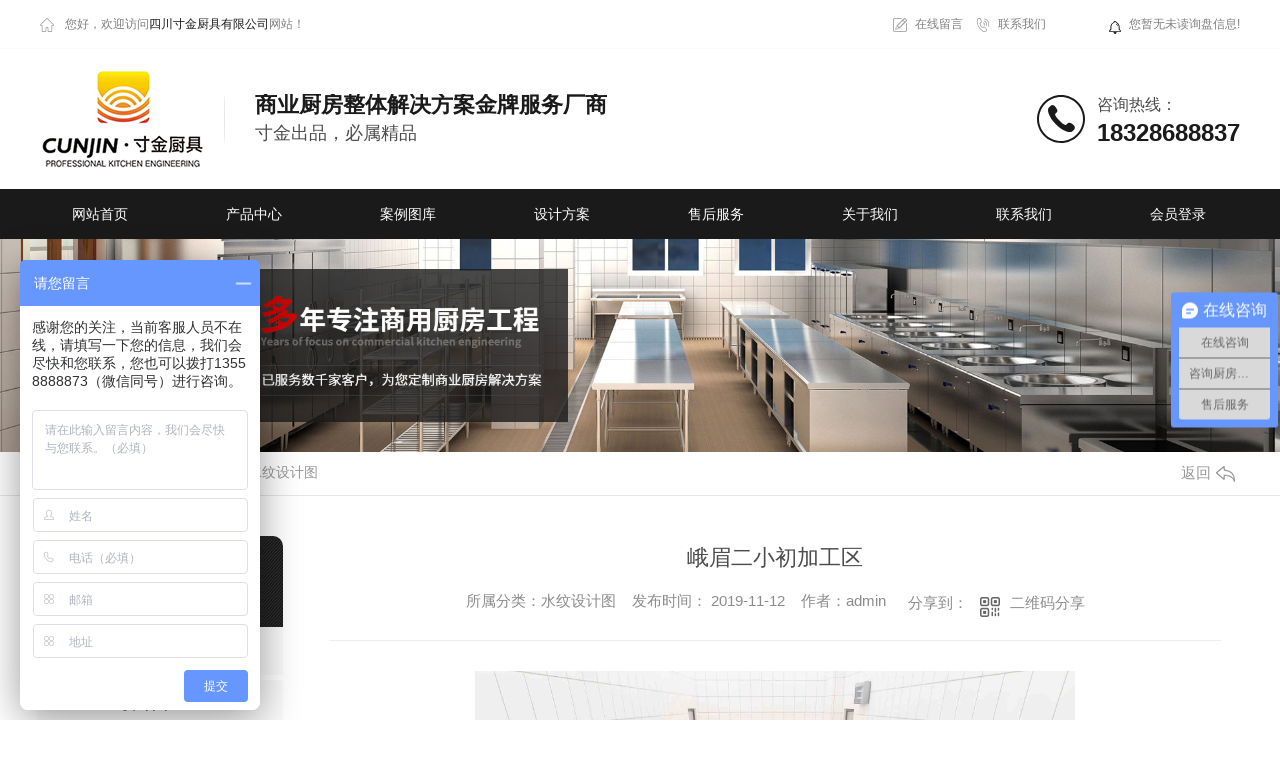

--- FILE ---
content_type: text/html; charset=utf-8
request_url: http://www.sccjcj.com/witness/434374.html
body_size: 10942
content:
<!DOCTYPE html PUBLIC "-//W3C//DTD XHTML 1.0 Transitional//EN" "http://www.w3.org/TR/xhtml1/DTD/xhtml1-transitional.dtd">
<html xmlns="http://www.w3.org/1999/xhtml">
<head>
<meta http-equiv="Content-Type" content="text/html; charset=utf-8" />
<meta name="Copyright" content="All Rights Reserved btoe.cn" />
<meta http-equiv="X-UA-Compatible" content="IE=edge,chrome=1" />
<title>峨眉二小初加工区-四川寸金厨具有限公司</title>
<meta name="keywords" content="水纹设计图" />
<meta name="description" content="峨眉二小初加工区" />
<link href="/templates/pc_wjdh/css/css.css" rel="stylesheet" type="text/css" />
<link rel="stylesheet" type="text/css" media="screen" href="/templates/pc_wjdh/css/bootstrap.min.css" />
<link rel="stylesheet" type="text/css" media="screen" href="/templates/pc_wjdh/css/swiper-3.4.2.min.css" />
<link rel="stylesheet" type="text/css" media="screen" href="/templates/pc_wjdh/css/common.css" />
<script src="/templates/pc_wjdh/js/n/baidupush.js"></script>
<script>
var _hmt = _hmt || [];
(function() {
  var hm = document.createElement("script");
  hm.src = "https://hm.baidu.com/hm.js?80b7d6cc2e400af1c1efabb2de6036c6";
  var s = document.getElementsByTagName("script")[0]; 
  s.parentNode.insertBefore(hm, s);
})();
</script>
<body>
<div class="topxunpan" id="header">
	<div class="center">
		<p>您好，欢迎访问<span>四川寸金厨具有限公司</span>网站！</p>
        <p>
        	<a href="#wjdh-message" title="在线留言">在线留言</a>
        	<a href="/contact/" title="联系我们">联系我们</a>
        </p>
        <div class="thisxp">
            <div class="xp" id="xunpanText" data-tiptitle="请您登录网站后台查看！">
                <img src="/templates/pc_wjdh/images/t_icon_05.png" alt="询盘信息">
                 您暂无未读询盘信息!
                <div id="xunpantip"></div>
            </div>
        </div>
	</div>
</div>
<div class="toper">
	<div class="content">
		<div class="cont_left">
        	<h1><a href="/"><img src="http://img.dlwjdh.com/upload/8617/200313/e14f701d1cb5faef730f30391460eefb@165X100.png" alt="四川寸金厨具有限公司" class="logo" /></a></h1>
		</div>
		<div class="cont_mid">
			<p>商业厨房整体解决方案金牌服务厂商</p>
			<p>寸金出品，必属精品</p>
		</div>
		<div class="cont_right">
			<p>咨询热线：</p>
			<p>18328688837</p>
		</div>
	</div>
</div>
                                                                         
<!--导航-->
<div class="nav_xiala_aa" id="fixedNav">
	<div class="nav_xiala_xx" >
		<div class="nav_xiala">
			<ul>              
            	 
			  <li>
				
				<a href="/"  title="网站首页">网站首页</a></li>
			  
			  <li>
				
				<a href="/products/"  title="产品中心">产品中心</a>
				
				<div class="erji_xiala">
				  
				   <i><a href="/p1/" title="灶具系列">灶具系列</a>
				   <div class="sanji_xiala_di"></div>
				   <div class="sanji_xiala">
				  
					
				 	</div>
				  </i>
				  
				   <i><a href="/p2/" title="蒸煮烤系列">蒸煮烤系列</a>
				   <div class="sanji_xiala_di"></div>
				   <div class="sanji_xiala">
				  
					
					<span><a href="/p2/412453.html" title="成都厨房设备-电饼铛">成都厨房设备-电饼铛</a></span>
					
					<span><a href="/p2/412452.html" title="成都酒店厨房设备-12盘蒸饭车">成都酒店厨房设备-12盘蒸饭车</a></span>
					
					<span><a href="/p2/412451.html" title="成都食堂厨房设备-电水饺炉">成都食堂厨房设备-电水饺炉</a></span>
					
					<span><a href="/p2/412450.html" title="成都吧台厨房设备-麻辣烫炉">成都吧台厨房设备-麻辣烫炉</a></span>
					
				 	</div>
				  </i>
				  
				   <i><a href="/p4/" title="制冷设备系列">制冷设备系列</a>
				   <div class="sanji_xiala_di"></div>
				   <div class="sanji_xiala">
				  
					
					<span><a href="/p4/436260.html" title="成都制冷设备-分体式制冰机">成都制冷设备-分体式制冰机</a></span>
					
					<span><a href="/p4/436204.html" title="成都制冷设备-挂墙式冷柜">成都制冷设备-挂墙式冷柜</a></span>
					
					<span><a href="/p4/412445.html" title="成都厨房设备-选菜车">成都厨房设备-选菜车</a></span>
					
					<span><a href="/p4/412444.html" title="成都酒店厨房设备-宴会冷藏餐车">成都酒店厨房设备-宴会冷藏餐车</a></span>
					
				 	</div>
				  </i>
				  
				   <i><a href="/p5/" title="不锈钢调理设备">不锈钢调理设备</a>
				   <div class="sanji_xiala_di"></div>
				   <div class="sanji_xiala">
				  
					
					<span><a href="/p5/451882.html" title="四川厨房设备-带抽屉工作柜">四川厨房设备-带抽屉工作柜</a></span>
					
					<span><a href="/p5/451876.html" title="宜宾厨房设备-不锈钢水吧柜">宜宾厨房设备-不锈钢水吧柜</a></span>
					
					<span><a href="/p5/437798.html" title="成都厨房设备-双层活动工作台">成都厨房设备-双层活动工作台</a></span>
					
					<span><a href="/p5/437780.html" title="成都厨房设备-上翻门碗柜">成都厨房设备-上翻门碗柜</a></span>
					
				 	</div>
				  </i>
				  
				   <i><a href="/p6/" title="电器、食品机械系列">电器、食品机械系列</a>
				   <div class="sanji_xiala_di"></div>
				   <div class="sanji_xiala">
				  
					
					<span><a href="/p6/451909.html" title="四川酒店厨房设备-多功能切菜机">四川酒店厨房设备-多功能切菜机</a></span>
					
					<span><a href="/p6/437819.html" title="包子机">包子机</a></span>
					
					<span><a href="/p6/437806.html" title="B20搅拌机">B20搅拌机</a></span>
					
				 	</div>
				  </i>
				  
				   <i><a href="/p7/" title="开水器系列">开水器系列</a>
				   <div class="sanji_xiala_di"></div>
				   <div class="sanji_xiala">
				  
					
					<span><a href="/p7/437951.html" title="成都吧台厨房设备-过滤式直饮开水机">成都吧台厨房设备-过滤式直饮开水机</a></span>
					
					<span><a href="/p7/437929.html" title="成都吧台厨房设备-发泡开水器">成都吧台厨房设备-发泡开水器</a></span>
					
					<span><a href="/p7/437910.html" title="成都吧台厨房设备-吧台式开水器">成都吧台厨房设备-吧台式开水器</a></span>
					
				 	</div>
				  </i>
				  
				   <i><a href="/p8/" title="烟罩通风系列">烟罩通风系列</a>
				   <div class="sanji_xiala_di"></div>
				   <div class="sanji_xiala">
				  
					
					<span><a href="/p8/451950.html" title="四川通风设备厂家-油烟净化一体机">四川通风设备厂家-油烟净化一体机</a></span>
					
					<span><a href="/p8/437311.html" title="成都通风设备-不锈钢烟罩">成都通风设备-不锈钢烟罩</a></span>
					
					<span><a href="/p8/437658.html" title="成都通风设备-防火阀">成都通风设备-防火阀</a></span>
					
					<span><a href="/p8/437513.html" title="成都通风设备-防爆风机">成都通风设备-防爆风机</a></span>
					
				 	</div>
				  </i>
				  
				   <i><a href="/p9/" title="西厨设备">西厨设备</a>
				   <div class="sanji_xiala_di"></div>
				   <div class="sanji_xiala">
				  
					
					<span><a href="/p9/451966.html" title="成都厨房设备公司-四头电平板连焗炉">成都厨房设备公司-四头电平板连焗炉</a></span>
					
					<span><a href="/p9/437972.html" title="成都厨房设备-单头华夫机">成都厨房设备-单头华夫机</a></span>
					
					<span><a href="/p9/437959.html" title="成都厨房设备-保温陈列柜">成都厨房设备-保温陈列柜</a></span>
					
				 	</div>
				  </i>
				  
				   <i><a href="/cfxj/" title="厨房小件">厨房小件</a>
				   <div class="sanji_xiala_di"></div>
				   <div class="sanji_xiala">
				  
					
					<span><a href="/cfxj/437984.html" title="保温桶">保温桶</a></span>
					
					<span><a href="/cfxj/437979.html" title="包装机">包装机</a></span>
					
				 	</div>
				  </i>
				  
				</div>
				
			  </li>
			  
			  <li>
				
				<a href="/case/"  title="案例图库">案例图库</a>
				
				<div class="erji_xiala">
					
					<i><a href="/xjjl/" title="星级酒楼">星级酒楼</a></i>
					
					<i><a href="/zfdwxxst/" title="政府、单位、学校食堂">政府、单位、学校食堂</a></i>
					
					<i><a href="/shcy/" title="连锁、社会餐饮">连锁、社会餐饮</a></i>
					
				</div>
				
			  </li>
			  
			  <li>
				
				<a href="/sjfa/"  title="设计方案">设计方案</a>
				
				<div class="erji_xiala">
					
					<i><a href="/sjlc/" title="设计流程">设计流程</a></i>
					
					<i><a href="/customs/" title="CAD设计图">CAD设计图</a></i>
					
					<i><a href="/witness/" title="水纹设计图">水纹设计图</a></i>
					
				</div>
				
			  </li>
			  
			  <li>
				
				<a href="/shfwtx/"  title="售后服务">售后服务</a>
				
				<div class="erji_xiala">
					
					<i><a href="/tgwbfa/" title="提供维保方案">提供维保方案</a></i>
					
					<i><a href="/shfwcn/" title="售后服务承诺">售后服务承诺</a></i>
					
					<i><a href="/thhwcn/" title="退换货物承诺">退换货物承诺</a></i>
					
					<i><a href="/fwqxcn/" title="服务期限承诺">服务期限承诺</a></i>
					
				</div>
				
			  </li>
			  
			  <li>
				
				<a href="/about/"  title="关于我们">关于我们</a>
				
				<div class="erji_xiala">
					
					<i><a href="/aboutus/" title="公司简介">公司简介</a></i>
					
					<i><a href="/album/" title="厂区一角">厂区一角</a></i>
					
					<i><a href="/honor/" title="荣誉资质">荣誉资质</a></i>
					
				</div>
				
			  </li>
			  
			  <li>
				
				<a href="/contact/"  title="联系我们">联系我们</a>
				
				<div class="erji_xiala">
					
				</div>
				
			  </li>
			  
			  <li>
				
				<a href="/hydl/"  title="会员登录">会员登录</a>
				
				<div class="erji_xiala">
					
				</div>
				
			  </li>
			   
			</ul>
		</div>
	</div>
</div>

 <!-- mbanner -->
    <div class="mbanner col-lg-12 col-md-12">
        <div class="row">
		
		<img src="http://img.dlwjdh.com/upload/8617/191030/96e224bd262eb99ead1d95a34808cede@1920X320.jpg" alt="设计方案">
		
		</div>
    </div>
    <div class="clearboth"></div>

<!-- caseMenu -->
<div class="caseMenuTop">
  <div class="container">
    <div class="row">
      <div class="caseMenuL col-lg-9 col-md-9 col-sm-9 col-xs-9"> <i><img src="/templates/pc_wjdh/img/locationIco.png" alt="当前位置"></i>
        当前位置：<a href="/">首页</a>&nbsp;&gt;&nbsp;<a href="/sjfa/">设计方案</a>&nbsp;&gt;&nbsp;<a href="/witness/">水纹设计图</a>
      </div>
      <div class="caseMenuR col-xs-3 col-sm-3 col-md-3 col-lg-3"> <i class="text-right"><a href="javascript:;" onClick="javascript :history.back(-1);">返回<img src="/templates/pc_wjdh/img/ca1.png" alt="返回"></a></i> </div>
      <div class="clearboth"></div>
    </div>
  </div>
</div>
<div class="clearboth"></div>
<div class="proList">
  <div class="container">
    <div class="row">
      <div class=" proListL  col-xs-12 col-lg-2-0 ">
        <div class="proListTop">
          
          <img src="/templates/pc_wjdh/img/proL.png" alt="设计方案" class="proBg">
          <div class="prouctsTitle"> <img src="/templates/pc_wjdh/img/news2Ico.png" alt="设计方案" class="pro-ico">
            <h3>设计方案</h3>
            <p></p>
          </div>
          
        </div>
        <div class="row">
          <div class="news_classify">
            <ul>
              
              <li class=" col-xs-6 col-sm-6 col-md-12 col-lg-12"> <a href="/sjlc/" class="newsclass1" title="设计流程"><i></i><b></b> <span>设计流程 </span></a> </li>
              
              <li class=" col-xs-6 col-sm-6 col-md-12 col-lg-12"> <a href="/customs/" class="newsclass1" title="CAD设计图"><i></i><b></b> <span>CAD设计图 </span></a> </li>
              
              <li class=" col-xs-6 col-sm-6 col-md-12 col-lg-12"> <a href="/witness/" class="newsclass1 gaoliang" title="水纹设计图"><i></i><b></b> <span>水纹设计图 </span></a> </li>
              
            </ul>
          </div>
        </div>
        <div class="row">
          <div class="proHot"> <i><img src="/templates/pc_wjdh/img/proHotIco.png" alt="热门推荐">热门推荐</i>
            <div class="proList_sort">
              <div class="swiper-container proList_sort1">
                <ul class="swiper-wrapper">
                  
                  <li class="swiper-slide col-xs-12 col-sm-12 col-md-12 col-lg-12"> <a href="/dczxl/451974.html" class="proHotimg"><img src="http://img.dlwjdh.com/upload/8617/191120/a0d552220d4c0123e6aa9a2d2c4261a2@600X480.jpg" alt="成都酒店厨房设备-两炒一温电磁灶"></a> <a href="/dczxl/451974.html" class="proHot_txt">成都酒店厨房设备-两炒一温电磁灶</a> </li>
                  
                  <li class="swiper-slide col-xs-12 col-sm-12 col-md-12 col-lg-12"> <a href="/dczxl/451973.html" class="proHotimg"><img src="http://img.dlwjdh.com/upload/8617/191120/dd5e33affa95fc1a2138704e6bf7ade8@600X480.jpg" alt="成都酒店厨房设备-电磁炉双口锅"></a> <a href="/dczxl/451973.html" class="proHot_txt">成都酒店厨房设备-电磁炉双口锅</a> </li>
                  
                  <li class="swiper-slide col-xs-12 col-sm-12 col-md-12 col-lg-12"> <a href="/p9/451966.html" class="proHotimg"><img src="http://img.dlwjdh.com/upload/8617/191120/7e7bd3ef1e73939fb09588cac34d1edd@562X449.jpg" alt="成都厨房设备公司-四头电平板连焗炉"></a> <a href="/p9/451966.html" class="proHot_txt">成都厨房设备公司-四头电平板连焗炉</a> </li>
                  
                  <li class="swiper-slide col-xs-12 col-sm-12 col-md-12 col-lg-12"> <a href="/p8/451950.html" class="proHotimg"><img src="http://img.dlwjdh.com/upload/8617/191120/9413d056bea9bbae6dd64eaf75493ce7@538X430.JPG" alt="四川通风设备厂家-油烟净化一体机"></a> <a href="/p8/451950.html" class="proHot_txt">四川通风设备厂家-油烟净化一体机</a> </li>
                  
                </ul>
                <!-- Add Arrows -->
                <div class="pro-next col-xs-6 col-sm-6 col-md-6 col-lg-6"><img src="/templates/pc_wjdh/img/proLL.png" alt="左"></div>
                <div class="pro-prev col-xs-6 col-sm-6 col-md-6 col-lg-6"><img src="/templates/pc_wjdh/img/proLr.png" alt="右"></div>
              </div>
            </div>
          </div>
        </div>
      </div>
      <div class="proListR  col-xs-12  col-lg-8-0 ">
        <div class="newsdetails col-xs-12 col-sm-12 col-md-12 col-lg-12">
          <div class="caseCenter">
            <div class="caseCmenu">
              <h3>峨眉二小初加工区</h3>
              <span class="casemfx"> 所属分类：水纹设计图 &nbsp;&nbsp;
              发布时间：
              2019-11-12
              &nbsp;&nbsp;
              作者：admin
              <div class="bdsharebuttonbox"> <i>&nbsp;&nbsp;分享到：</i> <a href="#" class="bds_more" data-cmd="more"></a> <a href="#" class="bds_sqq" data-cmd="sqq" title="分享到QQ好友"></a> <a href="#" class="bds_weixin" data-cmd="weixin" title="分享到微信"></a> &nbsp;&nbsp; </div>
              <a href="#" class="scan" title="二维码分享">二维码分享
              <div id="qrcode" style="display: none"> </div>
              </a> </span> </div>
            <div class="caseContainer"> <p style="text-align:center;">
	<img src="http://img.dlwjdh.com/upload/8617/191112/511c2cc5f85ccb83504b2841dea028a0.jpg" alt="" width="600" height="349" title="" align="" />
</p>
<p style="text-align:center;">
	峨眉二小初加工区
</p> </div>
            <div class="caseTab">
              <ul>
                <li class="col-xs-6 col-sm-6 col-md-6"> <a href="/witness/434382.html">峨眉二小库房</a> </li>
                <li class="col-xs-6 col-sm-6 col-md-6"> <a href="/witness/434370.html">地下室厨房中式面点间</a> </li>
              </ul>
            </div>
          </div>
        </div>
      </div>
    </div>
  </div>
</div>
<script src="/templates/pc_wjdh/js/n/jquery.min.js"></script>
<script src="/templates/pc_wjdh/js/n/bootstrap.min.js"></script>
<script src="/templates/pc_wjdh/js/n/swiper-3.4.2.min.js"></script>
<script src="/templates/pc_wjdh/js/n/rem.min.js"></script>
<script src="/templates/pc_wjdh/js/n/qrcode.js"></script>
<div class="footer">
	<div class="center">
    	<ul>
			<li>
				<p>产品中心：</p>
				
				<a href="/p1/" title="灶具系列">灶具系列</a>
				
				<a href="/p2/" title="蒸煮烤系列">蒸煮烤系列</a>
				
				<a href="/p4/" title="制冷设备系列">制冷设备系列</a>
				
				<a href="/p5/" title="不锈钢调理设备">不锈钢调理设备</a>
				
				<a href="/p6/" title="电器、食品机械系列">电器、食品机械系列</a>
				
			</li>
			<li>
				<p>直通车：</p>
				
				<a href="/p2/" title="成都食堂厨房设备">成都食堂厨房设备</a>
				
				<a href="/p1/" title="成都酒店厨房设备">成都酒店厨房设备</a>
				
				<a href="/products/" title="成都厨房设备">成都厨房设备</a>
				
			</li>
			<li>
				<p>新闻资讯：</p>
				
				<a href="/meitibaodao/" title="公司热点">公司热点</a>
				
				<a href="/yyxw/" title="行业百科">行业百科</a>
				
				<a href="/question/" title="热门问题">热门问题</a>
				
				<a href="/aktuelle/" title="时事聚焦">时事聚焦</a>
				
				<a href="/qitaxinxi/" title="其他">其他</a>
				
			</li>
			<li>
				<p>关于我们：</p>
				
				<a href="/aboutus/" title="公司简介">公司简介</a>
				
				<a href="/album/" title="厂区一角">厂区一角</a>
				
				<a href="/honor/" title="荣誉资质">荣誉资质</a>
				
			</li>
        </ul>
		<div class="form">
			<p><input id="userName" type="" name="name" class="name" value="姓名：" onFocus="value=''" onBlur="if(!value)value=defaultValue"></p>
			<p><input id="userPhone" type="" name="tel" class="tel" value="电话：" onFocus="value=''" onBlur="if(!value)value=defaultValue"></p>
			<p><textarea id="content" class="textarea" onBlur="if(this.innerHTML==''){this.innerHTML='内容：';this.style.color='#b2b2b2;'}" style="color:#b2b2b2;" onFocus="if(this.innerHTML=='内容：'){this.innerHTML='';this.style.color='#b2b2b2;'}">内容：</textarea></p>
			<p>
				<input id="codeText" type="txt" name="" class="codeText" value="请输入验证码" onFocus="value=''" onBlur="if(!value)value=defaultValue">
				<img src="/api/message.ashx?action=code" id="imgCode" class="imgCode" />
			</p>
            <div class="tj"><button id="btn" class="btn">在线留言</button></div>
		</div>
        <div class="right">
        	<p>钱先生：18328688837</p>
            <p>座机：028-86655960</p>
        	<p>邮箱：390154190@qq.com</p>
        	<p>地址：四川省成都市新都区工业东路星光路</p>
        	<div class="ewm">
            	<img src="http://img.dlwjdh.com/upload/8617/250725/dfb11b253ba454529bd80540a450e685@1099X936.jpg" alt="二维码" />
                <span>打开手机扫一扫</span>
            </div>
        </div>
    </div>
	<div class="copy">
        <span>Copyright &copy; 四川寸金厨具有限公司 版权所有</span>
    	<span>备案号：<a href="http://beian.miit.gov.cn" target="_blank" title="蜀ICP备19035392号-1" rel="nofollow">蜀ICP备19035392号-1</a></span>
        <span><a href="/sitemap.html" title="网站地图">网站地图</a> 丨 <a href="/rss.xml" title="RSS">RSS</a> 丨 <a href="/sitemap.xml" title="XML">XML</a></span>
        <span>技术支持：<script src="/api/message.ashx?action=jjzc"></script>&nbsp;&nbsp;<a href="http://www.wjdhcms.com" target="_blank" rel="external nofollow" title="万家灯火"><img class="wjdh-ico1" src="http://img.dlwjdh.com/upload/8.png" width="99px" height="18px" title="万家灯火" alt="万家灯火"></a>&nbsp;&nbsp;<a href="http://trust.wjdhcms.com/#/pc?url=www.sccjcj.com" target="_blank" rel="external nofollow"><img  class="wjdh-ico2" src=http://img.dlwjdh.com/upload/trust/1.png></a>&nbsp;&nbsp;<script type="text/javascript">var cnzz_protocol = (("https:" == document.location.protocol) ? " https://" : " http://");document.write(unescape("%3Cspan id='cnzz_stat_icon_1278196208'%3E%3C/span%3E%3Cscript src='" + cnzz_protocol + "s11.cnzz.com/stat.php%3Fid%3D1278196208%26show%3Dpic' type='text/javascript'%3E%3C/script%3E"));</script></span>
    </div>
</div>


<!--全局使用js，请放于footer-->
<script src="/templates/pc_wjdh/js/nav.js"></script>
<script type="text/javascript" src="http://tongji.wjdhcms.com/js/tongji.js?siteid=4e681ae9d4a5e5698f08e852a0255702"></script><script type="text/javascript" src="https://sccjcj.s1.dlwjdh.com/upload/8617/kefu.js?color=1a1a1a"></script>
<script src="/templates/pc_wjdh/js/n/base.js" type="text/javascript" charset="utf-8"></script>
<script>
(function(){
    var bp = document.createElement('script');
    var curProtocol = window.location.protocol.split(':')[0];
    if (curProtocol === 'https') {
        bp.src = 'https://zz.bdstatic.com/linksubmit/push.js';
    }
    else {
        bp.src = 'http://push.zhanzhang.baidu.com/push.js';
    }
    var s = document.getElementsByTagName("script")[0];
    s.parentNode.insertBefore(bp, s);
})();
</script>
<script src="/templates/pc_wjdh/js/n/common.js"></script>
<style>.breadcrumb a:hover,.side-bar.side-bar-tit h2,.wjdh-title h3,.wjdh-title h3 a,.pages a:hover,.pages span:hover,.relevant.title h3,.wjdh-h3 h3 a,.image-list.content ul li:hover.title-a,.text-list ul li:hover dd a,.express-lane dl dd a:hover,.bottom-contact.tel p span,.list01 .list ul li:hover.date span,.list02 .list ul li:hover.info.title-a,.news-list ul li:hover.more,.news-center-company.company-list.title dl,.news-center-company.company-list.title.title-h3 h3 a,.news-center-company.company-list.list ul li:hover.date span,.product-list ul li:hover.info.title-a,.product-list ul li:hover.info.more,.prohead.hright.title-a,.prohead.hright.info ul li,.prohead.hright.info ul li a,.prohead.hright.tel,.prohead.hright.tel span
,.newsListRtop:hover .newsListRtopR a,.newsListLcenter:hover .newsListLtext a,.newsAi ul li:hover
a.newsAiTitle,.newsAiMore:hover,a:hover,.caseTitleR ul li:hover .ctc,.newsCenterb ul li:hover .newsCenterbTextr1
a.newsAiText,.pro_centern1Box2 .pro_centern1Box2Box .pro_centern1Box2List .pro_centern1Box2right
a.pro_centern1Box2MinTitle:hover,.pro_centern1Box3 .pro_centern1Box3R h4,.pro_centern1Box3 .pro_centern1Box3R
h5,.pro_centern1Box3 .pro_centern1Box3L h4,.pro_centern1Box4Center .pro_centern1Box4CenterLc .bd
.pro_centern1Box4CenterLi .pro_centern1Box4CenterR .pro_centern1Box4CenterRTitle,.pro_centern1 .pro_centern1Title
a,.pro_centern2 .pro_centern1Title a,.pro_centern2 .pro_centern3Box1Main .pro_centern3Box1MainBox
.pro_centern3Box1MainBoxLi:hover .pro_centern3Box1MainBoxTitle,.pro_centern2 .pro_centern4Box1Main
.pro_centern4Box1MainL .pro_centern4Box1MainLBox h4,.pro_centern2 .pro_centern4Box1Main .pro_centern4Box1MainR
.pro_centern4Box1MainRBox h4,.pro_centern2 .pro_centern4Box1Main .pro_centern4Box1MainR .pro_centern4Box1MainRBox
b,.pro_centern2 .pro_centern4Box1Main .pro_centern4Box1MainR .pro_centern4Box1MainRBox i,.pro_centern3
.pro_centern1Title a,.pro_centern3Box2 .pro_centern3Box2List .pro_centern3Box2ListBox ul li
.pro_centern3Box2ListBoxLi:hover .pro_centern3Box2ListTitle,.pro_centern3Box4 .pro_centern3Box4Box
.pro_centern3Box4BoxLi ul li:hover .pro_centern3Box4BoxTitleText a,.pro_centern3Box4 .pro_centern3Box4Box
.pro_centern3Box4BoxLi ul li:hover .pro_centern3Box4BoxMore,.pro_centern2 .pro_centern2BoxMain ul li:hover
.pro_centern2BoxMain3More,.pro_centern1Box4Center .pro_centern1Box4CenterLc .hd ul li.on span
 ,.pro_centern2BoxMainNew ul li:hover a.pro_centern2BoxMainNewTitle
{color: #1a1a1a}

.wjdh-search.search-s,.side-bar.side-bar-tit i,.side-bar dl dt,.side-bar dl.cur a,.side-bar dl dd:hover a,.side-bar dl.tag a:hover,.side-contact.side-contact-phone,.wjdh-title.tagcell span,.pages.current,.image-list.content ul li.border-top,.image-list.content ul li.border-right,.image-list.content ul li.border-bottom,.image-list.content ul li.border-left,.image-list.content ul li:hover.more,.text-list ul li.border-top,.text-list ul li.border-bottom,.text-list dl dt i,.cat-menu.menu-list.cur a,.cat-menu.menu-list span:hover a,.list01 .list01-top:hover.info.more,.list01 .list01-top.tag-hot,.list01 .list ul li:hover.more,.list02 .list ul li:hover.info.more,.list03 .list ul li.info i em,.news-center-company.company-top dl,.news-center-company.company-top ul li:hover.more,.news-center-company.company-list.list ul li:hover.more,.industry.industry-left.industry-title,.industry.industry-right.list ul li:hover,.industry.industry-right.list ul li:hover.more,.hot-rec.content.info.title-a,.hot-rec.content.info.online,.message-page-box.submit:hover,.prohead.hright.online a,.newsTop ul li:hover .newsTopcenter
,.contact ul li:hover .contactTop,.contactBox .contact-bth:hover,.driving-way .hd li.on,.driving-way .map-tab
#result,.pro_centern1 .pro_centern1Box .gallery-top .pro_centern1BoxText .pro_centern1BoxTextBox1
.pro_centern1BoxTextBoxShare a.pro_centern1BoxTextBox1More,.pro_centern1Box1 .pro_centern1Box1Box
.pro_centern1BoxTextBox1Center .pro_centern1Box1BoxList .pro_centern1Box1dd,.pro_centern1Box3 .pro_centern1Box3L
.pro_centern1Message input.pro_centern1Message5,.pro_centern1Box3 .pro_centern1Box3R h4::before,.pro_centern1Box3
.pro_centern1Box3R a.pro_centern1Box3RMore,.pro_centern1Box5 .pro_centern1Box5Box .pro_centern1Box5BoxLi ul li:hover
.pro_centern1Box5BoxLiMore,.pro_centern2 .pro_centern2Box1Main .pro_centern2BoxMain1Title b,.pro_centern2
.pro_centern2Box1Main .pro_centern2Box1MainBox .hd ul li.on i,.pro_centern2 .pro_centern4Box1Main .pro_centern4Box1MainL
.pro_centern4Box1MainLBox .pro_centern1Message input.pro_centern1Message5,.pro_centern2 .pro_centern4Box1Main
.pro_centern4Box1MainR .pro_centern4Box1MainRBox a,.pro_centern3Box3 .pro_center3Box3R
.pro_centern1Message5:hover,.pro_centern3Box3 .pro_center3Box3L a,.pro_centern3Box4 .pro_centern3Box4Box
.pro_centern3Box4BoxLi ul li:hover .pro_centern3Box4BoxTitleTime .pro_centern3Box4BoxTitleTimebox,.pro_centern3
.pro_centern3Box .pro_centern3BoxLi1 ul li a.pro_centern3BoxLiTitle::after,.pro_centern3 .pro_centern3Box
.pro_centern3BoxRight ul li .pro_centern3BoxRightBox a.pro_centern3BoxMore::after,.pro_centern3 .pro_centern3Box
.pro_centern3BoxBottom ul li .pro_centern3BoxRightBox a.pro_centern3BoxMore::after,.pro_centern2BoxMainNew ul li:hover
.pro_centern2BoxMainNewMore,.pro_centern2BoxMainNew ul li:hover .pro_centern2BoxMainNewLine
 {background-color: #1a1a1a}
.wjdh-search.search-s,.pages a:hover,.pages span:hover,.pages.current,.image-list.content ul li:hover.more,.list01 .list01-top:hover.info.more,.list02 .list ul li:hover,.list02 .list ul li:hover.info.more,.news-list ul li:hover.more,.news-center-company.company-top ul li:hover.more,.news-center-company.company-list.list ul li:hover,.product-list ul li:hover,.wjdh-search.search-s,.list01 .list ul li:hover
,.gallery-thumbs .swiper-slide-thumb-active b,.pro_centern1Box2 .pro_centern1Box2Box .pro_centern1Box2List:hover
.pro_centern1Box2right .pro_centern1Box2More,.pro_centern3Box2 .pro_centern3Box2List .pro_centern3Box2ListBox ul li
.pro_centern3Box2ListBoxLi .pro_centern3Box2ListMore:hover,.pro_centern3Box3 .pro_center3Box3R
.pro_centern1Message5:hover,.pro_centern3Box4 .pro_centern3Box4Box .pro_centern3Box4BoxLi ul li:hover
.pro_centern3Box4BoxTitleTime .pro_centern3Box4BoxTitleTimebox,.pro_centern1Box3 .pro_centern1Box3L .pro_centern1Message
input.pro_centern1Message5,.pro_centern2BoxMainNew ul li:hover a.pro_centern2BoxMainNewMore
{border:1px solid #1a1a1a}
.wjdh-title h3,.news-center-company.company-list.title.title-h3 h3 a,.message-page-box.on 
{border-bottom:1px solid #1a1a1a}

.cat-menu.menu-list.cur:before,.cat-menu.menu-list span:hover:before 
{border-top:10px solid #1a1a1a}

.proListclass1,.proList_classify ul li p a b,.proListRsort a::before,.border-left,.border-right,.border-top,.border-bottom,.pagination span.current,.pagination a:hover,.pagination span:hover,.productsCtl,.caseTab ul li:hover,.a-bth:hover,.border-proleft,.border-proright,.border-protop,.border-probottom,.caseLdd.button_text_container,.caseLdd:hover.button_text_container,.swiper-pagination-bullet-active,.newsQa ul li p span,.news_classify ul li b,.contact ul li:hover.contactTop,.driving-way.hd li.on,.proBg,.newsTop ul li:hover.newsTopcenter,.productsMore:hover,.driving-way.map-tab#result:hover,.proListRsort1 a::before,.messageBth:hover,.caseLdd:hover .button_text_container,.caseLdd .button_text_container 
{background-color:#1a1a1a}
.proList_sort ul li:hover.proHot_txt,.newsHot ul li:hover i,.newsHot ul li:hover span,.proListRsort a:hover,.proListRsort a:hover,.proListCenter ul li:hover a.proListTitle,.relevantImg ul li:hover.relevantImgMore,.caseMenuR a:hover,.honorBox ul li:hover.honorImg1,.aboutTitle a,.newsListLcenter:hover.newsListLtext a,.newsListRtop:hover.newsListRtopR a,.newsQa ul li:hover a,.newsCenterTop:hover h4 a,.newsCenterb ul li:hover a,.newsListRtop:hover span,.newsListRtop:hover b,.honor ul li:hover.honorMore,.relevant a:hover,.caseTitleR ul li:hover.ctc,.caseRe i,.caseMenuL:hover a,.caseRer a:hover,.proListRsort1 a:hover,.caseTitleR ul li.gaoliang.ctc,.siteMapBox ul li a.siteTitle,.siteMapBox ul li.siteMapMt a.siteMore:hover,.siteMapBox ul li a.siteMore:hover,.siteMapBox ul li a.siteMore:hover.siteMapMt span a:hover,.siteMapMt span a:hover,.honor ul li:hover .honorMore,.caseTitleR ul li .gaoliang .ctc
 {color:#1a1a1a}

.caseREimg img {border-left:180px solid transparent;-webkit-filter:drop-shadow(-180px 0 0px #1a1a1a
);filter:drop-shadow(-180px 0 0px #1a1a1a)}

.preview ul li.active-nav,.preview ul li.swiper-slide-active:hover,.caseTitleR ul li span::before,.preview ul li.swiper-slide-active,.driving-way.map-tab.trip-mode a:hover i,.driving-way.map-tab.trip-mode a.active i 
,.pro_centern3Box3 .pro_center3Box3L a
{border-color:#1a1a1a}

.view.arrow-right:hover {background:rgba( 26,26,26,1)}

.view.arrow-left:hover,.driving-way .hd li.on {background:rgba( #26,26,26,1)}

.gallery-thumbs .swiper-slide-thumb-active .pro_swiperMore,.pro_centern1 .pro_centern1Title a,.pro_centern2
.pro_centern1Title a,.pro_centern3 .pro_centern1Title a{
    border-bottom:1px solid  rgba( 26,26,26,0.4);
}

.pro_centern1Box4Center .pro_centern1Box4CenterLc .bd .pro_centern1Box4CenterLi .pro_centern1Box4CenterR
.pro_centern1Box4CenterRMore:hover,.pro_centern3Box2 .pro_centern3Box2List .pro_centern3Box2ListBox ul li
.pro_centern3Box2ListBoxLi .pro_centern3Box2ListMore:hover{
    box-shadow: 0 0 16px rgba( 26,26,26,0.2);
}

.pro_centern1BoxTextBox1Center .swiper-button-next:hover {
background:rgba(26,26,26) url(/templates/pc_wjdh/img/pro_centern1BoxTextBox1CenterR1.png) no-repeat center;
}

.pro_centern1BoxTextBox1Center .swiper-button-prev:hover {
background: rgba(26,26,26) url(/templates/pc_wjdh/img/pro_centern1BoxTextBox1CenterL1.png) no-repeat center;
}

.pro_centern1Box2 .pro_centern1Box2Box .pro_centern1Box2List:hover .pro_centern1Box2right .pro_centern1Box2More{
        background: rgba(26,26,26) url(/templates/pc_wjdh/img/pro_centern1Box2More1.png) no-repeat 80% center;
}


.pro_centern1Box3 .pro_centern1Box3R h4 i img{
      border-left: 180px solid transparent;
      -webkit-filter: drop-shadow(-180px 0 0px #1a1a1a);
      filter: drop-shadow( -180px 0 0px #1a1a1a);
}

.pro_centern1Box4Center .pro_centern1Box4CenterLc .hd ul li.on i,.pro_centern2 .pro_centern4Box1Main
.pro_centern4Box1MainR .pro_centern4Box1MainRBox i img{
      border-left: 360px solid transparent;
      -webkit-filter: drop-shadow(-360px 0 0px #1a1a1a);
      filter: drop-shadow( -360px 0 0px #1a1a1a);
      
}
.pro_centern3Box3 .pro_center3Box3R .pro_centern1Message5:hover{
    box-shadow: 0 0 16px rgba(26,26,26,0.4);
}
.pro_centern1Box4Center .pro_centern1Box4CenterLc .bd .pro_centern1Box4CenterLi .pro_centern1Box4CenterR
.pro_centern1Box4CenterRMore:hover{
    background: rgba(26,26,26) url(/templates/pc_wjdh/img/pro_centern1Box4CenterRMore1.png) no-repeat 80% center;
}


.pro_centern1Box4CenterRBth i:hover {
background: rgba(26,26,26) url(/templates/pc_wjdh/img/pro_centern1Box4CenterRBth.png) no-repeat center;
}

.pro_centern1Box4CenterLBth i:hover {
background: rgba(26,26,26) url(/templates/pc_wjdh/img/pro_centern1Box4CenterLBth.png) no-repeat center;
}

.pro_centern2 .pro_centern3Box1Main .pro_centern3Box1MainBox .pro_centern3Box1MainBoxLi:hover i::before{
    border-top: 1px solid #1a1a1a;
    border-bottom: 1px solid #1a1a1a;
}

.pro_centern2 .pro_centern3Box1Main .pro_centern3Box1MainBox .pro_centern3Box1MainBoxLi i::after{
        border-left: 1px solid #1a1a1a;
        border-right: 1px solid #1a1a1a;
}

.pro_centern2 .pro_centern3Box1Main .pro_centern3Box1MainBox .pro_centern3Box1MainBoxLi
.pro_centern3Box1MainBoxMore:hover{
        background: rgba(26,26,26) url(/templates/pc_wjdh/img/pro_centern1BoxTextBox1More.png) no-repeat 72% center;
}


.pro_centern3 .pro_centern3Box1 .pro_centern3Box1Box .pro_centern3Box1BoxMain .pro_centern3Box1BoxMainR:hover {
background:rgba(26,26,26) url(/templates/pc_wjdh/img/pro_centern3Box1BoxMainR1.png) no-repeat center;
}


.pro_centern3 .pro_centern3Box1 .pro_centern3Box1Box .pro_centern3Box1BoxMain .pro_centern3Box1BoxMainL:hover{
        background: rgba(26,26,26) url(/templates/pc_wjdh/img/pro_centern3Box1BoxMainL1.png) no-repeat center;
}


.pro_centern3Box2 .pro_centern3Box2List .pro_centern3Box2ListBox ul li .pro_centern3Box2ListBoxLi
.pro_centern3Box2ListMore:hover{
        background: rgba(26,26,26) url(/templates/pc_wjdh/img/pro_centern3Box2ListMore2.png) no-repeat center;
}


.pro_centern1Box1 .pro_centern1Box1Box .pro_centern1BoxTextBox1Center
.swiper-container-horizontal>.swiper-pagination-bullets .swiper-pagination-bullet-active{
    background: rgba(26,26,26) !important;
}


.pro_centern1Box1 .pro_centern1Box1Box .pro_centern1BoxTextBox1Center
.swiper-container-horizontal>.swiper-pagination-bullets .swiper-pagination-bullet{
        border: 1px solid rgba(26,26,26) !important;
}
</style>
</body>
</html>


--- FILE ---
content_type: text/css
request_url: http://www.sccjcj.com/templates/pc_wjdh/css/css.css
body_size: 4034
content:
/*-----------------------------------------------------------*/
/*copyright by 动力无限  www.btoe.cn*/
/*邮箱 btoe@btoe.cn*/
/*合作电话 400-0599-360*/
/*版权所有违者必究*/
/*-----------------------------------------------------------*/


/*Generated by wjdhcms 3.0 */
@charset "utf-8";

::-webkit-scrollbar {
    width: 8px;
    height: 8px;
    background-color: #F5F5F5;
}

::-webkit-scrollbar-track {
    border-radius: 10px;
    background-color: #E2E2E2;
}

::-webkit-scrollbar-thumb {
    border-radius: 10px;
    -webkit-box-shadow: inset 0 0 6px rgba(0, 0, 0, .3);
    box-shadow: inset 0 0 6px rgba(0, 0, 0, .3);
    background-color: #555;
}

 ::selection {
	background-color: #1a1a1a;
	color: #fff;
}

::-moz-selection {
	background-color: #1a1a1a;
	color: #fff;
}

::-webkit-selection {
	background-color: #1a1a1a;
	color: #fff;
}
* {
    padding: 0;
    margin: 0;
    font-family: 'Microsoft YaHei', arial, helvetica, clean, sans-serif;
}

body {
    font: 14px/1.231 'Microsoft YaHei', arial, helvetica, clean, sans-serif;
    color: #333;
    margin: 0;
    line-height: 1.5;
}
*:before, *:after {
    box-sizing: content-box;
}
:focus {
    outline: 1;
}

article,
aside,
canvas,
details,
figcaption,
figure,
footer,
header,
hgroup,
menu,
nav,
section,
summary {
    display: block;
}

a {
    color: #333;
    text-decoration: none;
}

a:link,
a:hover,
a:active,
a:visited {
    text-decoration: none;
}

ins {
    background-color: #ff9;
    color: #000;
    text-decoration: none;
}

mark {
    background-color: #ff9;
    color: #000;
    font-style: italic;
    font-weight: bold;
}

del {
    text-decoration: line-through;
}

table {
    border-collapse: collapse;
    border-spacing: 0;
}

hr {
    display: block;
    height: 1px;
    border: 0;
    border-top: 1px solid #cccccc;
    margin: 1em 0;
    padding: 0;
}

input,
select {
    vertical-align: middle;
}

li,
ul {
    list-style-type: none;
}

img {
    border: none;
}
input,textarea {
    outline: 0;
    border: 0;
    resize: none;
}



h1,
h2,
h3,
h4,
h5,
h6,
dl,
dd,
dt,
i,
em {
    font-weight: normal;
    font-style: normal;
}
.fixedNav {
    position: fixed;
    top: 0px;
    left: 0px;
    width: 100%;
    z-index: 100000;
    _position: absolute;
    _top: expression(eval(document.documentElement.scrollTop));
   box-shadow: 0px 10px 12px rgba(0,0,0,.1);
}



html{
        cursor: url(../images/cur.png),
        default;
}

a{
   cursor: url(../images/Acur.png),
   default ;
}

textarea{
    animation: animated 1s infinite;
    -moz-animation: animated 1s infinite;
    -webkit-animation: animated 1s infinite;
    -o-animation: animated 1s infinite;
 
}

input[type="text"]{
     animation: animated 1s infinite;
    -moz-animation: animated 1s infinite;
    -webkit-animation: animated 1s infinite;
    -o-animation: animated 1s infinite;
}
input[type="button"]
{
   cursor: url(../images/Acur.png),
   default  !important;
}

input,button{
        outline: none;
}

@keyframes animated {
    0% {
        cursor: url('../images/Pcuro1.png'),
        auto;
    }

    8.8% {
        cursor: url('../images/Pcuro2.png'),
            auto;
    }

    17.6% {
        cursor: url('../images/Pcuro3.png'),
            auto;
    }

    26.4% {
        cursor: url('../images/Pcuro4.png'),
            auto;
    }

    35.2% {
        cursor: url('../images/Pcuro5.png'),
            auto;
    }

    44% {
        cursor: url('../images/Pcuro6.png'),
            auto;
    }

    52.8% {
        cursor: url('../images/Pcuro7.png'),
            auto;
    }

    61.6% {
        cursor: url('../images/Pcuro8.png'),
            auto;
    }

    70.4% {
        cursor: url('../images/Pcuro9.png'),
            auto;
    }

    79.2% {
        cursor: url('../images/Pcuro10.png'),
            auto;
    }

    88% {
        cursor: url('../images/Pcuro11.png'),
            auto;
    }

    100% {
        cursor: url('../images/Pcuro12.png'),
            auto;
    }

    
}



.wjdh-ico1,.wjdh-ico2{vertical-align: middle;}



/* 询盘信息 */
.topxunpan {width: 100%;height:49px;border-bottom:solid 1px #fafafa;}
.topxunpan .center{width:1200px;margin:0 auto;display:flex;justify-content: space-between;}
.topxunpan .center p{font-size:12px;color:#808080;height: 49px;line-height: 49px;}
.topxunpan .center p a{display:inline-block;color:#808080;padding:0 10px 0 22px;line-height:15px;}
.topxunpan .center p a:hover{color:#1a1a1a;}
.topxunpan .center p a:nth-of-type(1){background:url(../images/t_icon_03.png) left center no-repeat;}
.topxunpan .center p a:nth-of-type(2){background:url(../images/t_icon_04.png) left center no-repeat;}
.topxunpan .center p a:nth-of-type(3){padding-left:0px;}
.topxunpan .center p:nth-of-type(1){width:415px;padding-left:25px;background:url(../images/t_icon_01.png) left center no-repeat;box-sizing:content-box;}
.topxunpan .center p:nth-of-type(1) span{color:#1a1a1a;}
.topxunpan .center p:nth-of-type(2){width:610px;text-align:right;}

.thisxp{width:190px;height: auto;float: right;text-align:right;}
.topxunpan .xp {position: relative;line-height: 49px;color: #808080;font-size: 12px;cursor: pointer;}
.topxunpan .xp img {position: relative;top: 3px;margin-right:5px;}
.topxunpan .xp i {display:inline-block;width:22px;height:22px;line-height:22px;margin:0 3px;background:#1a1a1a;color:#fff;border-radius:5px;box-sizing: border-box;font-size:12px;text-align:center;}
.topxunpan .xp #xunpantip {z-index: 999;position: absolute;top: 35px;left: 50%;width: 180px;height: 30px;line-height: 30px;text-align: center;color: #fff;font-size: 14px;-webkit-transform: translateX(-50%) scale(0);-moz-transform: translateX(-50%) scale(0);-o-transform: translateX(-50%) scale(0);-ms-transform: translateX(-50%) scale(0);transform: translateX(-50%) scale(0);-webkit-transition: transform .4s, opacity .4s;-moz-transition: transform .4s, opacity .4s;-o-transition: transform .4s, opacity .4s;-ms-transition: transform .4s, opacity .4s;transition: transform .4s, opacity .4s;background-color: #1a1a1a;border-radius: 4px;opacity: 0;font-weight: bold;box-shadow: 5px 5px 2px #dfdfdf;}
.topxunpan .xp #xunpantip::after {content: '';position: absolute;top: -16px;left: 50%;width: 0;height: 0;-webkit-transform: translateX(-50%); -moz-transform: translateX(-50%); -o-transform: translateX(-50%); -ms-transform: (-50%); transform: translateX(-50%); border: 8px solid transparent;border-bottom-color: #1a1a1a;}
.topxunpan .xp #xunpantip.xunpantextactive {-webkit-transform: translateX(-50%) scale(1); -moz-transform: translateX(-50%) scale(1); -o-transform: translateX(-50%) scale(1); -ms-transform: translateX(-50%) scale(1); transform: translateX(-50%) scale(1); opacity: 1;}
.topxunpan i {font-weight: normal;font-style: normal;}




/* 顶部 */
.toper{width:100%;height:140px;background:#fff;}

.toper .content{width:1200px;height:58px;padding:41px 0;margin:0 auto;box-sizing:content-box;}

.toper .content p{overflow:hidden;text-overflow:ellipsis;white-space:nowrap;}

.toper .content .cont_left{width:185px;height:58px;float:left;background:url(../images/top_xian.png) right 4px no-repeat;margin-right:30px;}

.toper .content .cont_left h1{width:165px;height:100px;margin-top:-21px;box-sizing:content-box;}

.toper .content .cont_left .logo{width:165px;height:100px;display:block;vertical-align:top;}

.toper .content .cont_mid{width:auto;height:50px;padding:4px 0;float:left;box-sizing:content-box;}

.toper .content .cont_mid p:nth-of-type(1){font-size:22px;line-height:22px;color:#1a1a1a;font-weight:bold;}

.toper .content .cont_mid p:nth-of-type(2){font-size:18px;line-height:18px;color:#4c4c4c;margin-top:8px;}

.toper .content .cont_right{float:right;width:auto;height:48px;margin:5px 0;padding-left:60px;background:url(../images/tel01.png) left top no-repeat;box-sizing:content-box;}

.toper .content .cont_right p:nth-of-type(1){font-size:16px;line-height:16px;color:#4c4c4c;margin-top:2px;}

.toper .content .cont_right p:nth-of-type(2){font-size:24px;line-height:20px;color:#1a1a1a;font-weight:bold;margin-top:10px;}






/*导航开始*/

.nav_xiala_aa{width:100%;height:50px;}
.nav_xiala_xx{width:100%;height:50px;background:#1a1a1a;position:relative;}



.nav_xiala{ width:1200px; height:50px; margin: 0 auto;}
.nav_xiala ul{width:1200px; height:50px;}
.nav_xiala ul li{ float:left; width:120px;height:50px;line-height:50px;margin-right:34px;text-align:center;position:relative;-webkit-transition: all .5s; transition: all .5s;}
.nav_xiala ul li:last-child{margin-right:0;}


.fixedNav .nav_xiala ul li{width:120px;}

.nav_xiala > ul > li > a{font-size:14px;display:block;color:#fff; height:50px; line-height:50px;overflow: hidden;
    background-size: 100% 0%;
    -webkit-transition: all .5s; transition: all .5s;
}


.nav_xiala ul li:hover{ color:#fff;
    background-size: 100% 100%;
}

.nav_xiala ul li:hover > a{ color:#fff;background:#d00404;}

.nav_xiala > ul > li > a:hover{background-size: 100% 100%;background:#d00404; -webkit-transition: all .5s; transition: all .5s;position:relative;}


.nav_xiala > ul > li > a::before{content:'';width:17px;height:8px; background:url(../images/sjx.png);position:absolute;top:-8px;left:50%;margin-left:-9px;-webkit-transition: all .5s; transition: all .5s;}

.nav_xiala > ul > li > a:hover::before{position:absolute;top:0;left:50%;margin-left:-9px;-webkit-transition: all .5s; transition: all .5s;}






.nav_xiala .erji_xiala{  position:absolute; top:50px; left: 0px; z-index:20;  height:0px; visibility: hidden; width:200px; /*和一级栏目一样宽度*/ }
.nav_xiala .erji_xiala i{ display: block; opacity: 0; border-bottom:1px solid rgba(255,255,255,0.35); background:#2a3036;  position:relative;  }
.nav_xiala .erji_xiala i a{ height: 40px; line-height: 40px;  font-size:14px; display: block; color:#FFF; padding: 0 20px; overflow: hidden; white-space: nowrap; text-overflow: ellipsis;  }
.nav_xiala .erji_xiala i a:hover{  color:#FFF;  }
.nav_xiala .erji_xiala i:hover{background:#2a3036; }

.nav_xiala .erji_xiala i a{
     -webkit-transition: all .5s; transition: all .5s;
	background: -webkit-linear-gradient(left, #d00404, #d00404) no-repeat;
    background: linear-gradient(to right, #d00404, #d00404) no-repeat;
	background-size: 0% 100%;
}

.nav_xiala .erji_xiala i a:hover{
    background: -webkit-linear-gradient(left, #d00404, #d00404) no-repeat;color:#fff;
    background: linear-gradient(to right, #d00404, #d00404) no-repeat;
    background-size: 100% 100%;
}


.nav_xiala ul li:hover .erji_xiala{ height:auto; visibility: visible; }

.nav_xiala .erji_xiala i{ opacity: 0; transform: rotateY(90deg); transition:.5s;}

.nav_xiala ul li:hover .erji_xiala i{ opacity: 1;  transform: rotateY(0); }

.nav_xiala ul li:hover .erji_xiala i:nth-child(1){ transition-delay: 50ms;}
.nav_xiala ul li:hover .erji_xiala i:nth-child(2){ transition-delay: 100ms;}
.nav_xiala ul li:hover .erji_xiala i:nth-child(3){ transition-delay: 150ms;}
.nav_xiala ul li:hover .erji_xiala i:nth-child(4){ transition-delay: 200ms;}
.nav_xiala ul li:hover .erji_xiala i:nth-child(5){ transition-delay: 250ms;}
.nav_xiala ul li:hover .erji_xiala i:nth-child(6){ transition-delay: 300ms;}
.nav_xiala ul li:hover .erji_xiala i:nth-child(7){ transition-delay: 350ms;}
.nav_xiala ul li:hover .erji_xiala i:nth-child(8){ transition-delay: 400ms;}
.nav_xiala ul li:hover .erji_xiala i:nth-child(9){ transition-delay: 450ms;}
.nav_xiala ul li:hover .erji_xiala i:nth-child(10){ transition-delay: 500ms;}

.nav_xiala  .erji_xiala i:nth-child(1){ transition-delay: 500ms;}
.nav_xiala  .erji_xiala i:nth-child(2){ transition-delay: 450ms;}
.nav_xiala  .erji_xiala i:nth-child(3){ transition-delay: 400ms;}
.nav_xiala  .erji_xiala i:nth-child(4){ transition-delay: 350ms;}
.nav_xiala  .erji_xiala i:nth-child(5){ transition-delay: 300ms;}
.nav_xiala  .erji_xiala i:nth-child(6){ transition-delay: 250ms;}
.nav_xiala  .erji_xiala i:nth-child(7){ transition-delay: 200ms;}
.nav_xiala  .erji_xiala i:nth-child(8){ transition-delay: 150ms;}
.nav_xiala  .erji_xiala i:nth-child(9){ transition-delay: 100ms;}
.nav_xiala  .erji_xiala i:nth-child(10){ transition-delay: 50ms;}


.nav_xiala .sanji_xiala {  width:255px; height:0px; visibility: hidden; position: absolute; top: 0px; left:200px; /*和一级栏目一样left*/  }
.nav_xiala .sanji_xiala span{ border-bottom:1px dashed rgba(255,255,255,0.35); display: block; background:#2a3036; text-align: left; opacity: 0; }
.nav_xiala .sanji_xiala span a { height: 40px; line-height: 40px; display: block; color:#FFF; font-size:14px;padding: 0 8px 0 15px;
    overflow: hidden;   white-space: nowrap; text-overflow: ellipsis; }
.nav_xiala .sanji_xiala span a:hover{  color:#FFF; padding-left: 25px; }


.nav_xiala .sanji_xiala span a{
    background: -webkit-linear-gradient(left, #d00404, #d00404) no-repeat;
    background: linear-gradient(to right, #d00404, #d00404) no-repeat;
    background-size: 100% 0%; -webkit-transition: all .5s; transition: all .5s;
}

.nav_xiala .sanji_xiala span a:hover{
    background: -webkit-linear-gradient(left, #d00404, #d00404) no-repeat;color:#fff;
    background: linear-gradient(to right, #d00404, #d00404) no-repeat;
    background-size: 100% 100%;
}


.nav_xiala .sanji_xiala_di{ background:url(../images/liqsub_ss.png) no-repeat center; width: 7px; height: 11px; position: absolute; top: 14px; right: 5px;}

.nav_xiala .erji_xiala i:hover .sanji_xiala{ height:auto; visibility: visible; }

.nav_xiala .sanji_xiala span{ opacity: 0; transform: rotateY(90deg); transition:.5s;}

.nav_xiala .erji_xiala i:hover .sanji_xiala span{ opacity: 1;  transform: rotateY(0); }
.nav_xiala .erji_xiala i:hover .sanji_xiala span:nth-child(1){ transition-delay: 50ms;}
.nav_xiala .erji_xiala i:hover .sanji_xiala span:nth-child(2){ transition-delay: 100ms;}
.nav_xiala .erji_xiala i:hover .sanji_xiala span:nth-child(3){ transition-delay: 150ms;}
.nav_xiala .erji_xiala i:hover .sanji_xiala span:nth-child(4){ transition-delay: 200ms;}
.nav_xiala .erji_xiala i:hover .sanji_xiala span:nth-child(5){ transition-delay: 250ms;}
.nav_xiala .erji_xiala i:hover .sanji_xiala span:nth-child(6){ transition-delay: 300ms;}
.nav_xiala .erji_xiala i:hover .sanji_xiala span:nth-child(7){ transition-delay: 350ms;}
.nav_xiala .erji_xiala i:hover .sanji_xiala span:nth-child(8){ transition-delay: 400ms;}
.nav_xiala .erji_xiala i:hover .sanji_xiala span:nth-child(9){ transition-delay: 450ms;}
.nav_xiala .erji_xiala i:hover .sanji_xiala span:nth-child(10){ transition-delay: 500ms;}


.nav_xiala > ul > li.another{color:#fff;}
.nav_xiala > ul > li.another > a{color:#fff;background:#d00404;position:relative;}

.nav_xiala > ul > li.another > a::before{content:'';width:17px;height:8px; background:url(../images/sjx.png);position:absolute;top:0;left:50%;margin-left:-9px;}
















.fixedNav {
    position: fixed;
    top: 0px;
    left: 0px;
    z-index:99999;
    _position: absolute;-webkit-transition:all .5s;transition:all .5s;
    _top: expression(eval(document.documentElement.scrollTop));  box-shadow: 0 8px 8px 0px rgba(0, 0, 0, 0.08);
}








/* 底部信息 */
.footer{width:100%;height:455px;padding-top:45px;background:url(../images/ft_back.jpg) center top no-repeat;overflow:hidden;box-sizing:content-box; cursor: default !important;}

.footer .center{width:1200px;height:390px;margin:0 auto;overflow:hidden;}

.footer .center ul{width:500px;overflow:hidden;float:left;margin-right:65px;}

.footer .center li{width:500px;height:63px;border-bottom:solid 1px #404040;margin-bottom:28px;}

.footer .center li:last-child{margin-bottom:0;}

.footer .center li p{font-size:18px;line-height:18px;margin-bottom:18px;color:#fff;position:relative;}

.footer .center li a{display:block;float:left;margin-right:15px;color:#f0f0f0;font-size:14px;line-height:14px;overflow:hidden;text-overflow:ellipsis;white-space:nowrap;}

.footer .center li a:last-child{margin-right:0;}

.footer .center li a:hover{color:#d00404;}






.footer .center .form{width:290px;height:340px;float:left;}

.footer .center .form p{width:288px;height:43px;border:solid 1px #e5e5e5;position:relative;margin-bottom:20px;}

.footer .center .form p::before{content:'';width:1px;height:14px;background:#ccc;position:absolute;top:14px;left:33px;}

.footer .center .form input{width:245px;display:inline-block;height:43px;line-height:43px;padding-left:43px;color:#b2b2b2;font-size:12px;box-sizing:content-box;}

.footer .center .form p:nth-of-type(1) input{background:url(../images/name.png) 9px center no-repeat rgba(0,0,0,0);}

.footer .center .form p:nth-of-type(2) input{background:url(../images/phone.png) 9px center no-repeat rgba(0,0,0,0);}

.footer .center .form p:nth-of-type(3){width:288px;height:88px;}

.footer .center .form textarea{width:235px;height:76px;padding:12px 10px 0 43px;font-size:12px;color:#b2b2b2;background:url(../images/liuyan.png) 9px 12px no-repeat rgba(0,0,0,0);box-sizing:content-box;}

.footer .center .form p:nth-of-type(4){width:226px;height:40px;overflow:hidden;border:none;background:rgba(0,0,0,0);}

.footer .center .form p:nth-of-type(4)::before{content:'';width:1px;height:14px;background:none;position:absolute;top:14px;left:33px;}

.footer .center .form p:nth-of-type(4) input{display:block;width:108px;height:38px;line-height:38px;border:solid 1px #e5e5e5;color:#fff;font-size:14px;background:rgba(0,0,0,0);float:left;padding-left:10px;}

.footer .center .form p:nth-of-type(4) img{display:block;float:right;width:100px;height:40px;}

.footer .center .form .tj{width:284px;height:40px;border:none;background:#1a1a1a;position:relative;z-index:0;}

.footer .center .form .tj .btn{display: block;width:284px;height:40px;line-height:40px;text-align:center;font-size:14px;color:#fff;border:none;background:none;padding:0; cursor:pointer;}

.footer .center .form .tj::before{content:'';width:0px;height:40px;background:#d00404;position:absolute;top:0;right:142px;z-index:-1;-webkit-transition:all .5s;transition:all .5s;}

.footer .center .form .tj:hover::before{content:'';width:142px;height:40px;background:#d00404;position:absolute;top:0;right:142px;z-index:-1;-webkit-transition:all .5s;transition:all .5s;}

.footer .center .form .tj::after{content:'';width:0px;height:40px;background:#d00404;position:absolute;top:0;left:142px;z-index:-1;-webkit-transition:all .5s;transition:all .5s;}

.footer .center .form .tj:hover::after{content:'';width:142px;height:40px;background:#d00404;position:absolute;top:0;left:142px;z-index:-1;-webkit-transition:all .5s;transition:all .5s;}

.footer .center .right{width:270px;height:390px;float:right;}

.footer .center .right p{font-size:14px;color:#fff;line-height:14px;margin-bottom:20px;}

.footer .center .right p:last-child{line-height:25px;}

.footer .center .right .ewm{width:110px;height:110px;padding:12px;box-sizing:content-box;margin-top:60px;background:url(../images/kuang.png);}

.footer .center .right .ewm img{display:block;width:110px;height:110px; vertical-align:top;}

.footer .center .right .ewm  span{display:block;text-align:center;foont-size:14px;color:#fff;margin-top:20px;}

.footer .copy{height:65px;line-height:65px;color:#fff;text-align:center;}

.copy span img{vertical-align:middle;}

.copy span{display:inline-block;margin:0 10px;text-align:center;color:#ebebeb;}

.copy span a{display:inline-block;margin-right:10px;color:#ebebeb;}

.copy span a:hover{text-decoration:underline;color:#d00404;}